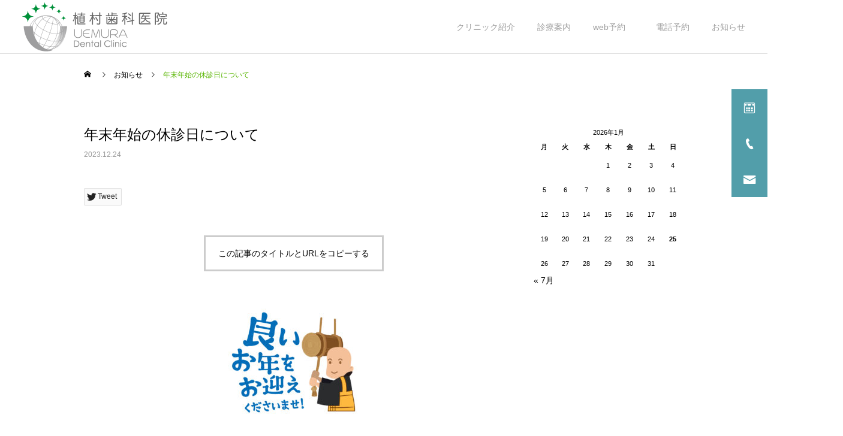

--- FILE ---
content_type: text/html; charset=UTF-8
request_url: http://uemura-dentalclinic.com/news/%E5%B9%B4%E6%9C%AB%E5%B9%B4%E5%A7%8B%E3%81%AE%E4%BC%91%E8%A8%BA%E6%97%A5%E3%81%AB%E3%81%A4%E3%81%84%E3%81%A6/
body_size: 10233
content:
<!DOCTYPE html><html class="pc" lang="ja"><head><meta charset="UTF-8">
<!--[if IE]><meta http-equiv="X-UA-Compatible" content="IE=edge"><![endif]--><meta name="viewport" content="width=device-width"><title>年末年始の休診日について | 植村歯科医院</title><meta name="description" content="本年は大変お世話になりました。下記の通り年末年始の診療についてお知らせいたします。12/27（水）〜1/4（木)まで休診とさせていただきます。"><link rel="pingback" href="http://uemura-dentalclinic.com/xmlrpc.php"><link rel="shortcut icon" href="http://uemura-dentalclinic.com/wp-content/uploads/2022/08/5525D2F6-A209-486C-ACB2-479F04C532E8.png"><meta name='robots' content='max-image-preview:large' /><link rel="alternate" type="application/rss+xml" title="植村歯科医院 &raquo; フィード" href="http://uemura-dentalclinic.com/feed/" /><link rel="alternate" type="application/rss+xml" title="植村歯科医院 &raquo; コメントフィード" href="http://uemura-dentalclinic.com/comments/feed/" /><link rel="alternate" title="oEmbed (JSON)" type="application/json+oembed" href="http://uemura-dentalclinic.com/wp-json/oembed/1.0/embed?url=http%3A%2F%2Fuemura-dentalclinic.com%2Fnews%2F%25e5%25b9%25b4%25e6%259c%25ab%25e5%25b9%25b4%25e5%25a7%258b%25e3%2581%25ae%25e4%25bc%2591%25e8%25a8%25ba%25e6%2597%25a5%25e3%2581%25ab%25e3%2581%25a4%25e3%2581%2584%25e3%2581%25a6%2F" /><link rel="alternate" title="oEmbed (XML)" type="text/xml+oembed" href="http://uemura-dentalclinic.com/wp-json/oembed/1.0/embed?url=http%3A%2F%2Fuemura-dentalclinic.com%2Fnews%2F%25e5%25b9%25b4%25e6%259c%25ab%25e5%25b9%25b4%25e5%25a7%258b%25e3%2581%25ae%25e4%25bc%2591%25e8%25a8%25ba%25e6%2597%25a5%25e3%2581%25ab%25e3%2581%25a4%25e3%2581%2584%25e3%2581%25a6%2F&#038;format=xml" /><link rel="stylesheet" href="http://uemura-dentalclinic.com/wp-content/cache/tcd/common.css" type="text/css" media="all">
<script type="text/javascript" src="http://uemura-dentalclinic.com/wp-includes/js/jquery/jquery.min.js?ver=3.7.1" id="jquery-core-js"></script>
<script type="text/javascript" src="http://uemura-dentalclinic.com/wp-includes/js/jquery/jquery-migrate.min.js?ver=3.4.1" id="jquery-migrate-js"></script><link rel="https://api.w.org/" href="http://uemura-dentalclinic.com/wp-json/" /><link rel="canonical" href="http://uemura-dentalclinic.com/news/%e5%b9%b4%e6%9c%ab%e5%b9%b4%e5%a7%8b%e3%81%ae%e4%bc%91%e8%a8%ba%e6%97%a5%e3%81%ab%e3%81%a4%e3%81%84%e3%81%a6/" /><link rel='shortlink' href='http://uemura-dentalclinic.com/?p=280' /><link rel="stylesheet" media="screen and (max-width:1251px)" href="http://uemura-dentalclinic.com/wp-content/themes/cure_tcd082/css/footer-bar.css?ver=1.5"><script src="http://uemura-dentalclinic.com/wp-content/themes/cure_tcd082/js/jquery.easing.1.4.js?ver=1.5"></script>
<script src="http://uemura-dentalclinic.com/wp-content/themes/cure_tcd082/js/jscript.js?ver=1.5"></script>
<script src="http://uemura-dentalclinic.com/wp-content/themes/cure_tcd082/js/comment.js?ver=1.5"></script><script src="http://uemura-dentalclinic.com/wp-content/themes/cure_tcd082/js/simplebar.min.js?ver=1.5"></script><script src="http://uemura-dentalclinic.com/wp-content/themes/cure_tcd082/js/jquery.cookie.min.js?ver=1.5"></script>
<script type="text/javascript">jQuery(document).ready(function($){if($.cookie('close_header_message')=='on'){$('#header_message').hide();}
$('#close_header_message').click(function(){$('#header_message').hide();$.cookie('close_header_message','on',{path:'/'});});});</script><style>body,input,textarea{font-family:Arial,"Hiragino Sans","ヒラギノ角ゴ ProN","Hiragino Kaku Gothic ProN","游ゴシック",YuGothic,"メイリオ",Meiryo,sans-serif}.rich_font,.p-vertical{font-family:Arial,"Hiragino Sans","ヒラギノ角ゴ ProN","Hiragino Kaku Gothic ProN","游ゴシック",YuGothic,"メイリオ",Meiryo,sans-serif;font-weight:500}.rich_font_type1{font-family:Arial,"Hiragino Kaku Gothic ProN","ヒラギノ角ゴ ProN W3","メイリオ",Meiryo,sans-serif}.rich_font_type2{font-family:Arial,"Hiragino Sans","ヒラギノ角ゴ ProN","Hiragino Kaku Gothic ProN","游ゴシック",YuGothic,"メイリオ",Meiryo,sans-serif;font-weight:500}.rich_font_type3{font-family:"Times New Roman","游明朝","Yu Mincho","游明朝体","YuMincho","ヒラギノ明朝 Pro W3","Hiragino Mincho Pro","HiraMinProN-W3","HGS明朝E","ＭＳ Ｐ明朝","MS PMincho",serif;font-weight:500}.post_content,#next_prev_post{font-family:"Times New Roman","游明朝","Yu Mincho","游明朝体","YuMincho","ヒラギノ明朝 Pro W3","Hiragino Mincho Pro","HiraMinProN-W3","HGS明朝E","ＭＳ Ｐ明朝","MS PMincho",serif}.widget_headline{font-family:Arial,"Hiragino Sans","ヒラギノ角ゴ ProN","Hiragino Kaku Gothic ProN","游ゴシック",YuGothic,"メイリオ",Meiryo,sans-serif}#header{background:#fff}body.home #header.active{background:#fff}#side_button a{background:#529eaa}#side_button a:hover{background:#37828e}#side_button .num1:before{color:#fff}#side_button .num2:before{color:#fff}#side_button .num3:before{color:#fff}body.home #header_logo .logo a,body.home #global_menu>ul>li>a{color:#fff}body.home #header_logo .logo a:hover,body.home #global_menu>ul>li>a:hover,#global_menu>ul>li.active>a,#global_menu>ul>li.active_button>a{color:#58b501 !important}body.home #header.active #header_logo .logo a,#global_menu>ul>li>a,body.home #header.active #global_menu>ul>li>a{color:#a0a0a0}#global_menu ul ul a{color:#fff;background:#007997}#global_menu ul ul a:hover{background:#00a7ce}body.home #menu_button span{background:#fff}#menu_button span{background:#000}#menu_button:hover span{background:#58b501 !important}#drawer_menu{background:#222}#mobile_menu a,.mobile #lang_button a{color:#fff;background:#222;border-bottom:1px solid #444}#mobile_menu li li a{color:#fff;background:#333}#mobile_menu a:hover,#drawer_menu .close_button:hover,#mobile_menu .child_menu_button:hover,.mobile #lang_button a:hover{color:#fff;background:#00a7ce}#mobile_menu li li a:hover{color:#fff}.megamenu_service_list{background:#007995}.megamenu_service_list .headline{font-size:16px}.megamenu_service_list .title{font-size:14px}.megamenu_blog_list{background:#007995}.megamenu_blog_list .title{font-size:14px}#header_message{background:#ff6;color:#000;font-size:16px}#close_header_message:before{color:#000}#header_message a{color:#000}#header_message a:hover{color:#58b501}@media screen and (max-width:750px){#header_message{font-size:14px}}#footer_banner .title{font-size:14px}#footer .service_list,#footer .service_list a{color:#fff}#footer_contact .link_button a{color:#fff;background:#7bb237}#footer_contact .link_button a:hover{color:#fff;background:#1e73be}#footer_tel .tel_number .icon:before{color:#1e73be}#footer_schedule{font-size:12px;border-color:#05aac9}#footer_schedule td{border-color:#05aac9;color:#00a8c8}.footer_info{font-size:16px}#return_top a:before{color:#fff}#return_top a{background:#007a94}#return_top a:hover{background:#006277}@media screen and (max-width:750px){#footer_banner .title{font-size:12px}.footer_info{font-size:14px}#footer_schedule{font-size:12px}}.author_profile a.avatar img,.animate_image img,.animate_background .image,#recipe_archive .blur_image{width:100%;height:auto;-webkit-transition:transform .75s ease;transition:transform .75s ease}.author_profile a.avatar:hover img,.animate_image:hover img,.animate_background:hover .image,#recipe_archive a:hover .blur_image{-webkit-transform:scale(1.2);transform:scale(1.2)}a{color:#000}a:hover,#header_logo a:hover,#global_menu>ul>li.current-menu-item>a,.megamenu_blog_list a:hover .title,#footer a:hover,#footer_social_link li a:hover:before,#bread_crumb a:hover,#bread_crumb li.home a:hover:after,#bread_crumb,#bread_crumb li.last,#next_prev_post a:hover,.megamenu_blog_slider a:hover,.megamenu_blog_slider .category a:hover,.megamenu_blog_slider_wrap .carousel_arrow:hover:before,.megamenu_menu_list .carousel_arrow:hover:before,.single_copy_title_url_btn:hover,.p-dropdown__list li a:hover,.p-dropdown__title:hover,.p-dropdown__title:hover:after,.p-dropdown__title:hover:after,.p-dropdown__list li a:hover,.p-dropdown__list .child_menu_button:hover,.tcdw_search_box_widget .search_area .search_button:hover:before,#index_news a .date,#index_news_slider a:hover .title,.tcd_category_list a:hover,.tcd_category_list .child_menu_button:hover,.styled_post_list1 a:hover .title,#post_title_area .post_meta a:hover,#single_author_title_area .author_link li a:hover:before,.author_profile a:hover,.author_profile .author_link li a:hover:before,#post_meta_bottom a:hover,.cardlink_title a:hover,.comment a:hover,.comment_form_wrapper a:hover,#searchform .submit_button:hover:before{color:#58b501}#comment_tab li.active a,#submit_comment:hover,#cancel_comment_reply a:hover,#wp-calendar #prev a:hover,#wp-calendar #next a:hover,#wp-calendar td a:hover,#post_pagination p,#post_pagination a:hover,#p_readmore .button:hover,.page_navi a:hover,.page_navi span.current,#post_pagination a:hover,.c-pw__btn:hover,#post_pagination a:hover,#comment_tab li a:hover,.post_slider_widget .slick-dots button:hover:before,.post_slider_widget .slick-dots .slick-active button:before{background-color:#58b501}.widget_headline,#comment_textarea textarea:focus,.c-pw__box-input:focus,.page_navi a:hover,.page_navi span.current,#post_pagination p,#post_pagination a:hover{border-color:#58b501}.post_content a,.custom-html-widget a{color:#727272}.post_content a:hover,.custom-html-widget a:hover{color:#1e73be}.cat_id_2 a{color:#fff !important;background:#02a8c6 !important}.cat_id_2 a:hover{color:#fff !important;background:#007a96 !important}.cat_id_3 a{color:#fff !important;background:#02a8c6 !important}.cat_id_3 a:hover{color:#fff !important;background:#007a96 !important}.cat_id_4 a{color:#fff !important;background:#02a8c6 !important}.cat_id_4 a:hover{color:#fff !important;background:#007a96 !important}.cat_id_5 a{color:#fff !important;background:#02a8c6 !important}.cat_id_5 a:hover{color:#fff !important;background:#007a96 !important}.tcd_access_info p{line-height:2.2}.tcd_access_info h5{font-size:16px;margin:0 0 5px}.styled_h2{font-size:22px !important;text-align:left;color:#000;border-top:1px solid #222;border-bottom:1px solid #222;border-left:0 solid #222;border-right:0 solid #222;padding:30px 0 !important;margin:0 0 30px !important}.styled_h3{font-size:20px !important;text-align:left;color:#000;border-top:2px solid #222;border-bottom:1px solid #ddd;border-left:0 solid #ddd;border-right:0 solid #ddd;padding:30px 0 30px 20px !important;margin:0 0 30px !important}.styled_h4{font-size:18px !important;text-align:left;color:#000;border-top:0 solid #ddd;border-bottom:0 solid #ddd;border-left:2px solid #222;border-right:0 solid #ddd;padding:10px 0 10px 15px !important;margin:0 0 30px !important}.styled_h5{font-size:16px !important;text-align:left;color:#000;border-top:0 solid #ddd;border-bottom:0 solid #ddd;border-left:0 solid #ddd;border-right:0 solid #ddd;padding:15px !important;margin:0 0 30px !important}.q_custom_button1{background:#535353;color:#fff !important;border-color:#535353 !important}.q_custom_button1:hover,.q_custom_button1:focus{background:#7d7d7d;color:#fff !important;border-color:#7d7d7d !important}.q_custom_button2{background:#535353;color:#fff !important;border-color:#535353 !important}.q_custom_button2:hover,.q_custom_button2:focus{background:#7d7d7d;color:#fff !important;border-color:#7d7d7d !important}.q_custom_button3{background:#535353;color:#fff !important;border-color:#535353 !important}.q_custom_button3:hover,.q_custom_button3:focus{background:#7d7d7d;color:#fff !important;border-color:#7d7d7d !important}.speech_balloon_left1 .speach_balloon_text{background-color:#ffdfdf;border-color:#ffdfdf;color:#000}.speech_balloon_left1 .speach_balloon_text:before{border-right-color:#ffdfdf}.speech_balloon_left1 .speach_balloon_text:after{border-right-color:#ffdfdf}.speech_balloon_left2 .speach_balloon_text{background-color:#fff;border-color:#ff5353;color:#000}.speech_balloon_left2 .speach_balloon_text:before{border-right-color:#ff5353}.speech_balloon_left2 .speach_balloon_text:after{border-right-color:#fff}.speech_balloon_right1 .speach_balloon_text{background-color:#ccf4ff;border-color:#ccf4ff;color:#000}.speech_balloon_right1 .speach_balloon_text:before{border-left-color:#ccf4ff}.speech_balloon_right1 .speach_balloon_text:after{border-left-color:#ccf4ff}.speech_balloon_right2 .speach_balloon_text{background-color:#fff;border-color:#0789b5;color:#000}.speech_balloon_right2 .speach_balloon_text:before{border-left-color:#0789b5}.speech_balloon_right2 .speach_balloon_text:after{border-left-color:#fff}.qt_google_map .pb_googlemap_custom-overlay-inner{background:#000;color:#fff}.qt_google_map .pb_googlemap_custom-overlay-inner:after{border-color:#000 transparent transparent}#page_header .title{font-size:28px;color:#fff}#page_header .sub_title{font-size:16px;color:#fff;background:#00a7ce}#post_title_area .title{font-size:24px}#article .post_content{font-size:16px}#recent_news .headline{font-size:18px;border-color:#58b501}#recent_news .title{font-size:18px}#recent_news .link_button a{color:#fff;background:#02a8c6}#recent_news .link_button a:hover{color:#fff;background:#007a96}@media screen and (max-width:750px){#page_header .title{font-size:24px}#page_header .sub_title{font-size:14px}#post_title_area .title{font-size:18px}#article .post_content{font-size:14px}#recent_news .headline{font-size:15px}#recent_news .title{font-size:15px}}#site_loader_overlay.active #site_loader_animation{opacity:0;-webkit-transition:all 1s cubic-bezier(.22,1,.36,1) 0s;transition:all 1s cubic-bezier(.22,1,.36,1) 0s}</style>
<script type="text/javascript">jQuery(document).ready(function($){$('.megamenu_blog_slider').slick({infinite:true,dots:false,arrows:false,slidesToShow:4,slidesToScroll:1,swipeToSlide:true,touchThreshold:20,adaptiveHeight:false,pauseOnHover:true,autoplay:false,fade:false,easing:'easeOutExpo',speed:700,autoplaySpeed:5000});$('.megamenu_blog_list .prev_item').on('click',function(){$(this).closest('.megamenu_blog_list').find('.megamenu_blog_slider').slick('slickPrev');});$('.megamenu_blog_list .next_item').on('click',function(){$(this).closest('.megamenu_blog_list').find('.megamenu_blog_slider').slick('slickNext');});});</script>
<script type="text/javascript">jQuery(document).ready(function($){var side_button_width=$("#side_button").width();$("#side_button").css('width',side_button_width+'px').css('left','calc(100% - 60px)').css('opacity','1');$("#side_button").hover(function(){$(this).css('left','calc(100% - '+side_button_width+'px)');},function(){$(this).css('left','calc(100% - 60px)');});var side_button_height=$("#side_button").height();var header_message_height=$('#header_message').innerHeight();if($('#header_message').css('display')=='none'){var header_message_height='';}
var winW=$(window).width();if(winW>1251){$("#side_button").css('top',header_message_height+149+'px');}else{$("#side_button").css('top',header_message_height+157+'px');}
$(window).on('resize',function(){var winW=$(window).width();if(winW>1251){$("#side_button").css('top',header_message_height+149+'px');}else{$("#side_button").css('top',header_message_height+157+'px');}});var side_button_position=$('#side_button').offset();$(window).scroll(function(){if($(window).scrollTop()>side_button_position.top-150){$("#side_button").addClass('fixed');}else{$("#side_button").removeClass('fixed');}});});</script><link rel="icon" href="http://uemura-dentalclinic.com/wp-content/uploads/2023/08/cropped-IMG_0427-scaled-1-32x32.jpeg" sizes="32x32" /><link rel="icon" href="http://uemura-dentalclinic.com/wp-content/uploads/2023/08/cropped-IMG_0427-scaled-1-192x192.jpeg" sizes="192x192" /><link rel="apple-touch-icon" href="http://uemura-dentalclinic.com/wp-content/uploads/2023/08/cropped-IMG_0427-scaled-1-180x180.jpeg" /><meta name="msapplication-TileImage" content="http://uemura-dentalclinic.com/wp-content/uploads/2023/08/cropped-IMG_0427-scaled-1-270x270.jpeg" /></head><body id="body" class="wp-singular news-template-default single single-news postid-280 wp-theme-cure_tcd082 layout_type1"><div id="container"><header id="header"><div id="header_logo"><div class="logo">
<a href="http://uemura-dentalclinic.com/" title="植村歯科医院">
<img class="pc_logo_image type1" src="http://uemura-dentalclinic.com/wp-content/uploads/2022/08/5525D2F6-A209-486C-ACB2-479F04C532E8.png?1769352982" alt="植村歯科医院" title="植村歯科医院" width="252" height="82" />
<img class="pc_logo_image type2" src="http://uemura-dentalclinic.com/wp-content/uploads/2022/08/5525D2F6-A209-486C-ACB2-479F04C532E8.png?1769352982" alt="植村歯科医院" title="植村歯科医院" width="252" height="82" />      <img class="mobile_logo_image type1" src="http://uemura-dentalclinic.com/wp-content/uploads/2022/08/5525D2F6-A209-486C-ACB2-479F04C532E8.png?1769352982" alt="植村歯科医院" title="植村歯科医院" width="252" height="82" />
<img class="mobile_logo_image type2" src="http://uemura-dentalclinic.com/wp-content/uploads/2022/08/5525D2F6-A209-486C-ACB2-479F04C532E8.png?1769352982" alt="植村歯科医院" title="植村歯科医院" width="252" height="82" />   </a></div></div>
<a id="menu_button" href="#"><span></span><span></span><span></span></a><nav id="global_menu"><ul id="menu-%e3%82%b5%e3%83%b3%e3%83%97%e3%83%ab%e3%83%a1%e3%83%8b%e3%83%a5%e3%83%bc" class="menu"><li id="menu-item-33" class="menu-item menu-item-type-custom menu-item-object-custom menu-item-33 "><a href="#">クリニック紹介</a></li><li id="menu-item-34" class="menu-item menu-item-type-custom menu-item-object-custom menu-item-34 "><a href="#" class="megamenu_button" data-megamenu="js-megamenu34">診療案内</a></li><li id="menu-item-35" class="menu-item menu-item-type-custom menu-item-object-custom menu-item-35 "><a href="#" class="megamenu_button" data-megamenu="js-megamenu35">web予約　</a></li><li id="menu-item-36" class="menu-item menu-item-type-custom menu-item-object-custom menu-item-36 "><a href="#">電話予約</a></li><li id="menu-item-37" class="menu-item menu-item-type-custom menu-item-object-custom menu-item-37 "><a href="#">お知らせ</a></li></ul></nav><div class="megamenu_service_list" id="js-megamenu34"><div class="megamenu_service_list_inner clearfix"><h3 class="headline">診療科目</h3><div class="link_button">
<a href="http://uemura-dentalclinic.com/medical/">詳細を見る</a></div><div class="service_list clearfix"><article class="item">
<a href="http://uemura-dentalclinic.com/medical/%e4%b8%80%e8%88%ac%e6%ad%af%e7%a7%91/"><div class="title_area"><p class="title"><span>一般歯科</span></p></div>
</a></article><article class="item">
<a href="http://uemura-dentalclinic.com/medical/%e5%b0%8f%e5%85%90%e6%ad%af%e7%a7%91/"><div class="title_area"><p class="title"><span>小児歯科</span></p></div>
</a></article><article class="item">
<a href="http://uemura-dentalclinic.com/medical/sample-service2/"><div class="title_area"><p class="title"><span>口腔外科</span></p></div>
</a></article><article class="item">
<a href="http://uemura-dentalclinic.com/medical/%e7%be%a9%e6%ad%af/"><div class="title_area"><p class="title"><span>義歯</span></p></div>
</a></article><article class="item">
<a href="http://uemura-dentalclinic.com/medical/%e4%ba%88%e9%98%b2%e6%ad%af%e7%a7%91/"><div class="title_area"><p class="title"><span>予防歯科</span></p></div>
</a></article><article class="item">
<a href="http://uemura-dentalclinic.com/medical/sample-service1/"><div class="title_area"><p class="title"><span>訪問歯科</span></p></div>
</a></article><article class="item">
<a href="http://uemura-dentalclinic.com/medical/%e3%83%9b%e3%83%af%e3%82%a4%e3%83%88%e3%83%8b%e3%83%b3%e3%82%b0/"><div class="title_area"><p class="title"><span>ホワイトニング</span></p></div>
</a></article><article class="item">
<a href="http://uemura-dentalclinic.com/medical/%e6%ad%af%e5%88%97%e7%9f%af%e6%ad%a3/"><div class="title_area"><p class="title"><span>歯列矯正</span></p></div>
</a></article></div></div></div><div class="megamenu_blog_list" id="js-megamenu35"><div class="megamenu_blog_list_inner clearfix"><div class="megamenu_blog_slider_wrap"><div class="megamenu_blog_slider"><article class="item"><p class="category cat_id_2"><a href="http://uemura-dentalclinic.com/category/category1/">カテゴリー1</a></p>
<a class="image_link animate_background" href="http://uemura-dentalclinic.com/2022/07/30/sample-post5/"><div class="image_wrap"><div class="image" style="background:url(http://uemura-dentalclinic.com/wp-content/uploads/2022/07/image_700x440-400x280.gif) no-repeat center center; background-size:cover;"></div></div><div class="title_area"><h4 class="title"><span>ブログサンプル5</span></h4></div>
</a></article><article class="item"><p class="category cat_id_2"><a href="http://uemura-dentalclinic.com/category/category1/">カテゴリー1</a></p>
<a class="image_link animate_background" href="http://uemura-dentalclinic.com/2022/07/30/sample-post4/"><div class="image_wrap"><div class="image" style="background:url(http://uemura-dentalclinic.com/wp-content/uploads/2022/07/image_700x440-400x280.gif) no-repeat center center; background-size:cover;"></div></div><div class="title_area"><h4 class="title"><span>ブログサンプル4</span></h4></div>
</a></article><article class="item"><p class="category cat_id_2"><a href="http://uemura-dentalclinic.com/category/category1/">カテゴリー1</a></p>
<a class="image_link animate_background" href="http://uemura-dentalclinic.com/2022/07/30/sample-post3/"><div class="image_wrap"><div class="image" style="background:url(http://uemura-dentalclinic.com/wp-content/uploads/2022/07/image_700x440-400x280.gif) no-repeat center center; background-size:cover;"></div></div><div class="title_area"><h4 class="title"><span>ブログサンプル3</span></h4></div>
</a></article><article class="item"><p class="category cat_id_2"><a href="http://uemura-dentalclinic.com/category/category1/">カテゴリー1</a></p>
<a class="image_link animate_background" href="http://uemura-dentalclinic.com/2022/07/30/sample-post2/"><div class="image_wrap"><div class="image" style="background:url(http://uemura-dentalclinic.com/wp-content/uploads/2022/07/image_700x440-400x280.gif) no-repeat center center; background-size:cover;"></div></div><div class="title_area"><h4 class="title"><span>ブログサンプル2</span></h4></div>
</a></article></div></div></div></div></header><div id="side_button" class="right"><div class="item num1 side_button_icon_calendar"><a href="https://clinics-app.com/dental/25609536-13d6-46af-910a-a6f6e9728168/exclusive_reservation" target="_blank">web予約</a></div><div class="item num2 side_button_icon_tel"><a href="tel:0465-46-8845">TEL</a></div><div class="item num3 side_button_icon_mail"><a href="" target="_blank">お問い合わせ</a></div></div><div id="bread_crumb" style="width:1000px;"><ul class="clearfix" itemscope itemtype="http://schema.org/BreadcrumbList"><li itemprop="itemListElement" itemscope itemtype="http://schema.org/ListItem" class="home"><a itemprop="item" href="http://uemura-dentalclinic.com/"><span itemprop="name">ホーム</span></a><meta itemprop="position" content="1"></li><li itemprop="itemListElement" itemscope itemtype="http://schema.org/ListItem"><a itemprop="item" href="http://uemura-dentalclinic.com/news/"><span itemprop="name">お知らせ</span></a><meta itemprop="position" content="2"></li><li class="last" itemprop="itemListElement" itemscope itemtype="http://schema.org/ListItem"><span itemprop="name">年末年始の休診日について</span><meta itemprop="position" content="3"></li></ul></div><div id="main_contents" class="clearfix"><div id="main_col"><article id="article"><div id="post_title_area"><h1 class="title rich_font_type2 entry-title">年末年始の休診日について</h1><p class="date"><time class="entry-date updated" datetime="2023-12-24T10:29:23+09:00">2023.12.24</time></p></div><div class="single_share clearfix" id="single_share_top"><div class="share-type2 share-top"><div class="sns mt10"><ul class="type2 clearfix"><li class="twitter">
<a href="http://twitter.com/share?text=%E5%B9%B4%E6%9C%AB%E5%B9%B4%E5%A7%8B%E3%81%AE%E4%BC%91%E8%A8%BA%E6%97%A5%E3%81%AB%E3%81%A4%E3%81%84%E3%81%A6&url=http%3A%2F%2Fuemura-dentalclinic.com%2Fnews%2F%25e5%25b9%25b4%25e6%259c%25ab%25e5%25b9%25b4%25e5%25a7%258b%25e3%2581%25ae%25e4%25bc%2591%25e8%25a8%25ba%25e6%2597%25a5%25e3%2581%25ab%25e3%2581%25a4%25e3%2581%2584%25e3%2581%25a6%2F&via=&tw_p=tweetbutton&related=" onclick="javascript:window.open(this.href, '', 'menubar=no,toolbar=no,resizable=yes,scrollbars=yes,height=400,width=600');return false;"><i class="icon-twitter"></i><span class="ttl">Tweet</span><span class="share-count"></span></a></li></ul></div></div></div><div class="single_copy_title_url" id="single_copy_title_url_top">
<button class="single_copy_title_url_btn" data-clipboard-text="年末年始の休診日について http://uemura-dentalclinic.com/news/%e5%b9%b4%e6%9c%ab%e5%b9%b4%e5%a7%8b%e3%81%ae%e4%bc%91%e8%a8%ba%e6%97%a5%e3%81%ab%e3%81%a4%e3%81%84%e3%81%a6/" data-clipboard-copied="記事のタイトルとURLをコピーしました">この記事のタイトルとURLをコピーする</button></div><div class="post_content clearfix"><p><img decoding="async" class="aligncenter size-medium wp-image-281" src="http://uemura-dentalclinic.com/wp-content/uploads/2023/12/23319619-300x227.jpg" alt="" width="300" height="227" srcset="http://uemura-dentalclinic.com/wp-content/uploads/2023/12/23319619-300x227.jpg 300w, http://uemura-dentalclinic.com/wp-content/uploads/2023/12/23319619-1024x776.jpg 1024w, http://uemura-dentalclinic.com/wp-content/uploads/2023/12/23319619-768x582.jpg 768w, http://uemura-dentalclinic.com/wp-content/uploads/2023/12/23319619-1536x1164.jpg 1536w, http://uemura-dentalclinic.com/wp-content/uploads/2023/12/23319619.jpg 1650w" sizes="(max-width: 300px) 100vw, 300px" />本年は大変お世話になりました。下記の通り年末年始の診療について<br />
お知らせいたします。<br />
12/27（水）〜1/4（木)<br />
まで休診とさせていただきます。<br />
植村歯科医院</p></div><div class="single_share clearfix" id="single_share_bottom"><div class="share-type1 share-btm"><div class="sns mt10 mb45"><ul class="type1 clearfix"><li class="twitter">
<a href="http://twitter.com/share?text=%E5%B9%B4%E6%9C%AB%E5%B9%B4%E5%A7%8B%E3%81%AE%E4%BC%91%E8%A8%BA%E6%97%A5%E3%81%AB%E3%81%A4%E3%81%84%E3%81%A6&url=http%3A%2F%2Fuemura-dentalclinic.com%2Fnews%2F%25e5%25b9%25b4%25e6%259c%25ab%25e5%25b9%25b4%25e5%25a7%258b%25e3%2581%25ae%25e4%25bc%2591%25e8%25a8%25ba%25e6%2597%25a5%25e3%2581%25ab%25e3%2581%25a4%25e3%2581%2584%25e3%2581%25a6%2F&via=&tw_p=tweetbutton&related=" onclick="javascript:window.open(this.href, '', 'menubar=no,toolbar=no,resizable=yes,scrollbars=yes,height=400,width=600');return false;"><i class="icon-twitter"></i><span class="ttl">Tweet</span><span class="share-count"></span></a></li><li class="facebook">
<a href="//www.facebook.com/sharer/sharer.php?u=http://uemura-dentalclinic.com/news/%e5%b9%b4%e6%9c%ab%e5%b9%b4%e5%a7%8b%e3%81%ae%e4%bc%91%e8%a8%ba%e6%97%a5%e3%81%ab%e3%81%a4%e3%81%84%e3%81%a6/&amp;t=%E5%B9%B4%E6%9C%AB%E5%B9%B4%E5%A7%8B%E3%81%AE%E4%BC%91%E8%A8%BA%E6%97%A5%E3%81%AB%E3%81%A4%E3%81%84%E3%81%A6" class="facebook-btn-icon-link" target="blank" rel="nofollow"><i class="icon-facebook"></i><span class="ttl">Share</span><span class="share-count"></span></a></li><li class="hatebu">
<a href="http://b.hatena.ne.jp/add?mode=confirm&url=http%3A%2F%2Fuemura-dentalclinic.com%2Fnews%2F%25e5%25b9%25b4%25e6%259c%25ab%25e5%25b9%25b4%25e5%25a7%258b%25e3%2581%25ae%25e4%25bc%2591%25e8%25a8%25ba%25e6%2597%25a5%25e3%2581%25ab%25e3%2581%25a4%25e3%2581%2584%25e3%2581%25a6%2F" onclick="javascript:window.open(this.href, '', 'menubar=no,toolbar=no,resizable=yes,scrollbars=yes,height=400,width=510');return false;" ><i class="icon-hatebu"></i><span class="ttl">Hatena</span><span class="share-count"></span></a></li><li class="pocket">
<a href="http://getpocket.com/edit?url=http%3A%2F%2Fuemura-dentalclinic.com%2Fnews%2F%25e5%25b9%25b4%25e6%259c%25ab%25e5%25b9%25b4%25e5%25a7%258b%25e3%2581%25ae%25e4%25bc%2591%25e8%25a8%25ba%25e6%2597%25a5%25e3%2581%25ab%25e3%2581%25a4%25e3%2581%2584%25e3%2581%25a6%2F&title=%E5%B9%B4%E6%9C%AB%E5%B9%B4%E5%A7%8B%E3%81%AE%E4%BC%91%E8%A8%BA%E6%97%A5%E3%81%AB%E3%81%A4%E3%81%84%E3%81%A6" target="blank"><i class="icon-pocket"></i><span class="ttl">Pocket</span><span class="share-count"></span></a></li><li class="rss">
<a href="http://uemura-dentalclinic.com/feed/" target="blank"><i class="icon-rss"></i><span class="ttl">RSS</span></a></li><li class="feedly">
<a href="http://feedly.com/index.html#subscription/feed/http://uemura-dentalclinic.com/feed/" target="blank"><i class="icon-feedly"></i><span class="ttl">feedly</span><span class="share-count"></span></a></li><li class="pinterest">
<a rel="nofollow" target="_blank" href="https://www.pinterest.com/pin/create/button/?url=http%3A%2F%2Fuemura-dentalclinic.com%2Fnews%2F%25e5%25b9%25b4%25e6%259c%25ab%25e5%25b9%25b4%25e5%25a7%258b%25e3%2581%25ae%25e4%25bc%2591%25e8%25a8%25ba%25e6%2597%25a5%25e3%2581%25ab%25e3%2581%25a4%25e3%2581%2584%25e3%2581%25a6%2F&media=http://uemura-dentalclinic.com/wp-content/themes/cure_tcd082/img/common/no_image2.gif&description=%E5%B9%B4%E6%9C%AB%E5%B9%B4%E5%A7%8B%E3%81%AE%E4%BC%91%E8%A8%BA%E6%97%A5%E3%81%AB%E3%81%A4%E3%81%84%E3%81%A6"><i class="icon-pinterest"></i><span class="ttl">Pin&nbsp;it</span></a></li></ul></div></div></div><div class="single_copy_title_url" id="single_copy_title_url_bottom">
<button class="single_copy_title_url_btn" data-clipboard-text="年末年始の休診日について http://uemura-dentalclinic.com/news/%e5%b9%b4%e6%9c%ab%e5%b9%b4%e5%a7%8b%e3%81%ae%e4%bc%91%e8%a8%ba%e6%97%a5%e3%81%ab%e3%81%a4%e3%81%84%e3%81%a6/" data-clipboard-copied="記事のタイトルとURLをコピーしました">この記事のタイトルとURLをコピーする</button></div><div id="next_prev_post" class="clearfix"><div class="item prev_post clearfix">
<a class="animate_background" href="http://uemura-dentalclinic.com/news/12-1%e3%82%88%e3%82%8a%e5%a5%a5%e6%ad%af%e3%81%abpeek%e5%86%a0%e3%81%8c%e4%bf%9d%e9%99%ba%e9%81%a9%e5%bf%9c%e3%81%a8%e3%81%aa%e3%82%8a%e3%81%be%e3%81%97%e3%81%9f/"><div class="image_wrap"><div class="image" style="background:url(http://uemura-dentalclinic.com/wp-content/uploads/2023/12/shofu_block-peek_cat1_ページ_2-1-250x250.jpeg) no-repeat center center; background-size:cover;"></div></div><p class="title"><span>12/1より奥歯にpeek冠が保険適応となりました</span></p><p class="nav">前の記事</p>
</a></div><div class="item next_post clearfix">
<a class="animate_background" href="http://uemura-dentalclinic.com/news/5%e6%9c%88%e3%82%b4%e3%83%bc%e3%83%ab%e3%83%87%e3%83%b3%e3%82%a6%e3%82%a3%e3%83%bc%e3%82%af%e3%81%ae%e4%bc%91%e8%a8%ba%e6%97%a5%e3%81%ae%e3%81%8a%e7%9f%a5%e3%82%89%e3%81%9b/"><div class="image_wrap"><div class="image" style="background:url(http://uemura-dentalclinic.com/wp-content/themes/cure_tcd082/img/common/no_image1.gif) no-repeat center center; background-size:cover;"></div></div><p class="title"><span>5月ゴールデンウィークの休診日のお知らせ</span></p><p class="nav">次の記事</p>
</a></div></div></article><div id="recent_news"><h3 class="headline rich_font"><span>新着のお知らせ</span></h3><div id="news_list" class="clearfix"><article class="item">
<a class="link animate_background" href="http://uemura-dentalclinic.com/news/%e5%a4%8f%e6%9c%9f%e4%bc%91%e6%9a%87%e3%81%ae%e3%81%8a%e7%9f%a5%e3%82%89%e3%81%9b/"><div class="image_wrap"><div class="image" style="background:url(http://uemura-dentalclinic.com/wp-content/themes/cure_tcd082/img/common/no_image1.gif) no-repeat center center; background-size:cover;"></div></div><div class="title_area"><div class="title_area_inner"><p class="date"><time class="entry-date updated" datetime="2025-08-12T10:40:28+09:00">2025.08.12</time></p><h3 class="title"><span>夏期休暇のお知らせ</span></h3></div></div>
</a></article><article class="item">
<a class="link animate_background" href="http://uemura-dentalclinic.com/news/%e3%81%8a%e6%ad%a3%e6%9c%88%e4%bc%91%e6%9a%87%e3%81%ae%e3%81%8a%e7%9f%a5%e3%82%89%e3%81%9b/"><div class="image_wrap"><div class="image" style="background:url(http://uemura-dentalclinic.com/wp-content/themes/cure_tcd082/img/common/no_image1.gif) no-repeat center center; background-size:cover;"></div></div><div class="title_area"><div class="title_area_inner"><p class="date"><time class="entry-date updated" datetime="2024-12-30T15:44:29+09:00">2024.12.30</time></p><h3 class="title"><span>お正月休暇のお知らせ</span></h3></div></div>
</a></article><article class="item">
<a class="link animate_background" href="http://uemura-dentalclinic.com/news/5%e6%9c%88%e3%82%b4%e3%83%bc%e3%83%ab%e3%83%87%e3%83%b3%e3%82%a6%e3%82%a3%e3%83%bc%e3%82%af%e3%81%ae%e4%bc%91%e8%a8%ba%e6%97%a5%e3%81%ae%e3%81%8a%e7%9f%a5%e3%82%89%e3%81%9b/"><div class="image_wrap"><div class="image" style="background:url(http://uemura-dentalclinic.com/wp-content/themes/cure_tcd082/img/common/no_image1.gif) no-repeat center center; background-size:cover;"></div></div><div class="title_area"><div class="title_area_inner"><p class="date"><time class="entry-date updated" datetime="2024-05-03T14:28:57+09:00">2024.05.03</time></p><h3 class="title"><span>5月ゴールデンウィークの休診日のお知らせ</span></h3></div></div>
</a></article><article class="item">
<a class="link animate_background" href="http://uemura-dentalclinic.com/news/%e5%b9%b4%e6%9c%ab%e5%b9%b4%e5%a7%8b%e3%81%ae%e4%bc%91%e8%a8%ba%e6%97%a5%e3%81%ab%e3%81%a4%e3%81%84%e3%81%a6/"><div class="image_wrap"><div class="image" style="background:url(http://uemura-dentalclinic.com/wp-content/themes/cure_tcd082/img/common/no_image1.gif) no-repeat center center; background-size:cover;"></div></div><div class="title_area"><div class="title_area_inner"><p class="date"><time class="entry-date updated" datetime="2023-12-24T10:29:23+09:00">2023.12.24</time></p><h3 class="title"><span>年末年始の休診日について</span></h3></div></div>
</a></article><article class="item">
<a class="link animate_background" href="http://uemura-dentalclinic.com/news/12-1%e3%82%88%e3%82%8a%e5%a5%a5%e6%ad%af%e3%81%abpeek%e5%86%a0%e3%81%8c%e4%bf%9d%e9%99%ba%e9%81%a9%e5%bf%9c%e3%81%a8%e3%81%aa%e3%82%8a%e3%81%be%e3%81%97%e3%81%9f/"><div class="image_wrap"><div class="image" style="background:url(http://uemura-dentalclinic.com/wp-content/uploads/2023/12/shofu_block-peek_cat1_ページ_2-1.jpeg) no-repeat center center; background-size:cover;"></div></div><div class="title_area"><div class="title_area_inner"><p class="date"><time class="entry-date updated" datetime="2023-12-13T19:04:20+09:00">2023.12.13</time></p><h3 class="title"><span>12/1より奥歯にpeek冠が保険適応となりました</span></h3></div></div>
</a></article></div><div class="link_button">
<a href="http://uemura-dentalclinic.com/news/">お知らせ一覧</a></div></div></div><div id="side_col"><div class="widget_content clearfix widget_calendar" id="calendar-2"><div id="calendar_wrap" class="calendar_wrap"><table id="wp-calendar" class="wp-calendar-table"><caption>2026年1月</caption><thead><tr><th scope="col" aria-label="月曜日">月</th><th scope="col" aria-label="火曜日">火</th><th scope="col" aria-label="水曜日">水</th><th scope="col" aria-label="木曜日">木</th><th scope="col" aria-label="金曜日">金</th><th scope="col" aria-label="土曜日">土</th><th scope="col" aria-label="日曜日">日</th></tr></thead><tbody><tr><td colspan="3" class="pad">&nbsp;</td><td>1</td><td>2</td><td>3</td><td>4</td></tr><tr><td>5</td><td>6</td><td>7</td><td>8</td><td>9</td><td>10</td><td>11</td></tr><tr><td>12</td><td>13</td><td>14</td><td>15</td><td>16</td><td>17</td><td>18</td></tr><tr><td>19</td><td>20</td><td>21</td><td>22</td><td>23</td><td>24</td><td id="today">25</td></tr><tr><td>26</td><td>27</td><td>28</td><td>29</td><td>30</td><td>31</td><td class="pad" colspan="1">&nbsp;</td></tr></tbody></table><nav aria-label="前と次の月" class="wp-calendar-nav">
<span class="wp-calendar-nav-prev"><a href="http://uemura-dentalclinic.com/2022/07/">&laquo; 7月</a></span>
<span class="pad">&nbsp;</span>
<span class="wp-calendar-nav-next">&nbsp;</span></nav></div></div></div></div><footer id="footer"><div id="footer_banner"><div class="item">
<a class="animate_background clearfix" href="#"><p class="title" style="color:#ffffff;">タイトル</p><div class="overlay" style="background: -moz-linear-gradient(left,  rgba(0,0,0,1) 0%, rgba(0,0,0,0) 50%); background: -webkit-linear-gradient(left,  rgba(0,0,0,1) 0%,rgba(0,0,0,0) 50%); background: linear-gradient(to right,  rgba(0,0,0,1) 0%,rgba(0,0,0,0) 50%);"></div><div class="image_wrap"><div class="image" style="background:url(http://uemura-dentalclinic.com/wp-content/uploads/2022/07/image_360x150.gif) no-repeat center center; background-size:cover;"></div></div>
</a></div><div class="item">
<a class="animate_background clearfix" href="#"><p class="title" style="color:#ffffff;">タイトル</p><div class="overlay" style="background: -moz-linear-gradient(left,  rgba(0,0,0,1) 0%, rgba(0,0,0,0) 50%); background: -webkit-linear-gradient(left,  rgba(0,0,0,1) 0%,rgba(0,0,0,0) 50%); background: linear-gradient(to right,  rgba(0,0,0,1) 0%,rgba(0,0,0,0) 50%);"></div><div class="image_wrap"><div class="image" style="background:url(http://uemura-dentalclinic.com/wp-content/uploads/2022/07/image_360x150.gif) no-repeat center center; background-size:cover;"></div></div>
</a></div><div class="item">
<a class="animate_background clearfix" href="#"><p class="title" style="color:#ffffff;">タイトル</p><div class="overlay" style="background: -moz-linear-gradient(left,  rgba(0,0,0,1) 0%, rgba(0,0,0,0) 50%); background: -webkit-linear-gradient(left,  rgba(0,0,0,1) 0%,rgba(0,0,0,0) 50%); background: linear-gradient(to right,  rgba(0,0,0,1) 0%,rgba(0,0,0,0) 50%);"></div><div class="image_wrap"><div class="image" style="background:url(http://uemura-dentalclinic.com/wp-content/uploads/2022/07/image_360x150.gif) no-repeat center center; background-size:cover;"></div></div>
</a></div><div class="item">
<a class="animate_background clearfix" href="#"><p class="title" style="color:#ffffff;">タイトル</p><div class="overlay" style="background: -moz-linear-gradient(left,  rgba(0,0,0,1) 0%, rgba(0,0,0,0) 50%); background: -webkit-linear-gradient(left,  rgba(0,0,0,1) 0%,rgba(0,0,0,0) 50%); background: linear-gradient(to right,  rgba(0,0,0,1) 0%,rgba(0,0,0,0) 50%);"></div><div class="image_wrap"><div class="image" style="background:url(http://uemura-dentalclinic.com/wp-content/uploads/2022/07/image_360x150.gif) no-repeat center center; background-size:cover;"></div></div>
</a></div></div><div id="footer_top"><div id="footer_inner"><div id="footer_data" class="position_type1 "><div class="item left position_type1"><div class="sub_item" id="footer_contact"><div class="sub_item_inner"><h3 class="headline rich_font">診療予約はこちら</h3><div class="link_button">
<a href="https://clinics-app.com/dental/25609536-13d6-46af-910a-a6f6e9728168/exclusive_reservation">web 予約</a></div></div></div><div class="sub_item" id="footer_tel"><h3 class="headline rich_font">電話予約はこちら</h3><div class="number_area"><p class="tel_number"><span class="icon"></span><span class="number">0465-46-8845</span></p><p class="tel_desc">新患の最終受付は診療終了時間の１時間前まで</p></div></div></div><div class="item right"><table id="footer_schedule"><tr><td class="col1">時間</td><td class="col2">月</td><td class="col3">火</td><td class="col4">水</td><td class="col5">木</td><td class="col6">金</td><td class="col7">土 祝</td><td class="col8">日</td></tr><tr><td class="col1">10:00 ~ 13:30</td><td class="col2">　○</td><td class="col3">　○</td><td class="col4">休診</td><td class="col5">　○</td><td class="col6">　○</td><td class="col7">　○
9:00〜</td><td class="col8">休診</td></tr><tr><td class="col1">15:00 ~ 19:00</td><td class="col2">　○</td><td class="col3">　○</td><td class="col4">休診</td><td class="col5">　○</td><td class="col6">　○</td><td class="col7">　○
〜18:00</td><td class="col8">休診</td></tr></table></div></div></div><div id="footer_overlay" style="background:rgba(0,0,0,0.3);"></div><div class="footer_bg_image pc" style="background:url(http://uemura-dentalclinic.com/wp-content/uploads/2022/08/245483C6-92AB-46F1-AE00-45A71A5D6F82-scaled.jpeg) no-repeat center center; background-size:cover;"></div><div class="footer_bg_image mobile" style="background:url(http://uemura-dentalclinic.com/wp-content/uploads/2022/08/245483C6-92AB-46F1-AE00-45A71A5D6F82-scaled.jpeg) no-repeat center center; background-size:cover;"></div></div><div id="footer_bottom"><div id="footer_logo"><h3 class="logo">
<a href="http://uemura-dentalclinic.com/" title="植村歯科医院">
<img class="pc_logo_image" src="http://uemura-dentalclinic.com/wp-content/uploads/2022/08/5525D2F6-A209-486C-ACB2-479F04C532E8.png?1769352982" alt="植村歯科医院" title="植村歯科医院" width="252" height="82" />
<img class="mobile_logo_image" src="http://uemura-dentalclinic.com/wp-content/uploads/2022/08/5525D2F6-A209-486C-ACB2-479F04C532E8.png?1769352982" alt="植村歯科医院" title="植村歯科医院" width="252" height="82" />
</a></h3></div><p class="footer_info">〒259-0151  神奈川県足柄上郡中井町井ノ口1844-1 ライズモール中井町　TEL 0465-46-8845    FAX 0465-46-8847</p><ul id="footer_sns" class="clearfix"><li class="rss"><a href="http://uemura-dentalclinic.com/feed/" rel="nofollow" target="_blank" title="RSS"><span>RSS</span></a></li></ul></div><div id="footer_menu" class="footer_menu" style="background:#f5f5f5;"><ul id="menu-%e3%82%b5%e3%83%b3%e3%83%97%e3%83%ab%e3%83%a1%e3%83%8b%e3%83%a5%e3%83%bc-1" class="menu"><li class="menu-item menu-item-type-custom menu-item-object-custom menu-item-33 "><a href="#">クリニック紹介</a></li><li class="menu-item menu-item-type-custom menu-item-object-custom menu-item-34 "><a href="#">診療案内</a></li><li class="menu-item menu-item-type-custom menu-item-object-custom menu-item-35 "><a href="#">web予約　</a></li><li class="menu-item menu-item-type-custom menu-item-object-custom menu-item-36 "><a href="#">電話予約</a></li><li class="menu-item menu-item-type-custom menu-item-object-custom menu-item-37 "><a href="#">お知らせ</a></li></ul></div><p id="copyright" style="background:#00a8c8; color:#ffffff;">uemura dentalclinic © 2020</p></footer><div id="return_top">
<a href="#body"><span></span></a></div></div><div id="drawer_menu"><nav><ul id="mobile_menu" class="menu"><li class="menu-item menu-item-type-custom menu-item-object-custom menu-item-33 "><a href="#">クリニック紹介</a></li><li class="menu-item menu-item-type-custom menu-item-object-custom menu-item-34 "><a href="#" class="megamenu_button" data-megamenu="js-megamenu34">診療案内</a></li><li class="menu-item menu-item-type-custom menu-item-object-custom menu-item-35 "><a href="#" class="megamenu_button" data-megamenu="js-megamenu35">web予約　</a></li><li class="menu-item menu-item-type-custom menu-item-object-custom menu-item-36 "><a href="#">電話予約</a></li><li class="menu-item menu-item-type-custom menu-item-object-custom menu-item-37 "><a href="#">お知らせ</a></li></ul></nav><div id="mobile_banner"></div></div><script>jQuery(document).ready(function($){$('#page_header').addClass('animate');});</script><script type="speculationrules">{"prefetch":[{"source":"document","where":{"and":[{"href_matches":"/*"},{"not":{"href_matches":["/wp-*.php","/wp-admin/*","/wp-content/uploads/*","/wp-content/*","/wp-content/plugins/*","/wp-content/themes/cure_tcd082/*","/*\\?(.+)"]}},{"not":{"selector_matches":"a[rel~=\"nofollow\"]"}},{"not":{"selector_matches":".no-prefetch, .no-prefetch a"}}]},"eagerness":"conservative"}]}</script>
<script type="text/javascript" src="http://uemura-dentalclinic.com/wp-includes/js/comment-reply.min.js?ver=6.9" id="comment-reply-js" async="async" data-wp-strategy="async" fetchpriority="low"></script>
<script type="text/javascript" src="http://uemura-dentalclinic.com/wp-content/plugins/contact-form-7/includes/swv/js/index.js?ver=5.8.4" id="swv-js"></script>
<script type="text/javascript" id="contact-form-7-js-extra">var wpcf7={"api":{"root":"http://uemura-dentalclinic.com/wp-json/","namespace":"contact-form-7/v1"}};</script>
<script type="text/javascript" src="http://uemura-dentalclinic.com/wp-content/plugins/contact-form-7/includes/js/index.js?ver=5.8.4" id="contact-form-7-js"></script>
<script type="text/javascript" src="http://uemura-dentalclinic.com/wp-content/themes/cure_tcd082/js/copy_title_url.js?ver=1.5" id="copy_title_url-js"></script>
<script type="text/javascript" src="http://uemura-dentalclinic.com/wp-content/themes/cure_tcd082/js/slick.min.js?ver=1.0.0" id="slick-script-js"></script></body></html>